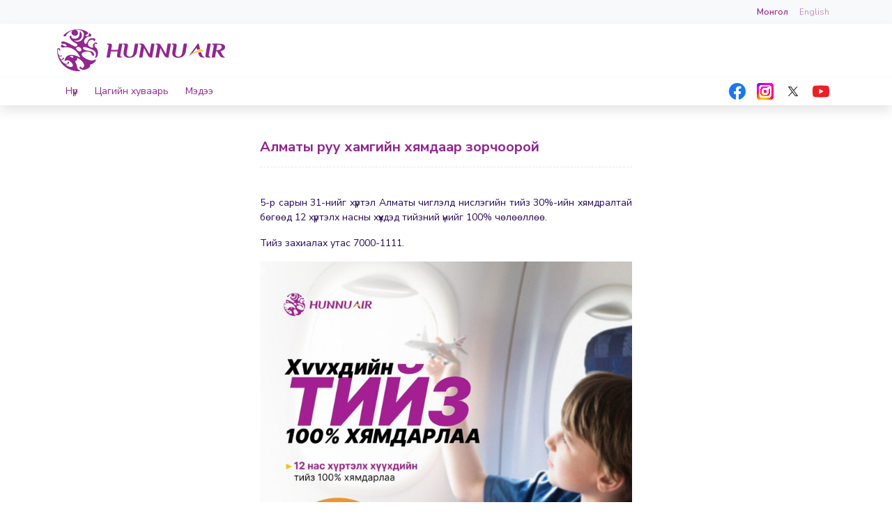

--- FILE ---
content_type: text/html
request_url: https://www.hunnuair.com/media/2023-02-14
body_size: 9384
content:

<!doctype html>
<!--[if IE 7 ]>    <html lang="en-gb" class="isie ie7 oldie no-js"> <![endif]-->
<!--[if IE 8 ]>    <html lang="en-gb" class="isie ie8 oldie no-js"> <![endif]-->
<!--[if IE 9 ]>    <html lang="en-gb" class="isie ie9 no-js"> <![endif]-->
<!--[if (gt IE 9)|!(IE)]><!-->
<html>
<!--<![endif]-->


<head>
    <meta charset="utf-8">
    <meta name="viewport" content="width=device-width, initial-scale=1">
    <meta http-equiv="X-UA-Compatible" content="IE=edge">
    <meta property="og:image" content="https://www.hunnuair.com/images/og.png" />
    <meta property="og:image:width" content="1200" />
    <meta property="og:image:height" content="627" />
    <meta property="og:url" content="https://www.hunnuair.com" />
    <meta property="og:image:secure_url" content="https://www.hunnuair.com/images/og.png" />
    <meta property="og:title" content="Hunnuair.com Official Site‎‎ | Travel Deals and Promotions" />
    <meta property="og:description" content="book flights with Hunnu Air" />
    <meta property="og:type" content="website" />
	<meta name="keywords" content="hunnu air, mongolian airlines, book, flights, Mongolia, Hunnu" />
	<meta name="description" content="book flights with Hunnu Air" />
    <title>HOME | Hunnu Air</title>
    <link rel="icon" type="image/png" href="../images/favicon.png">
    <link rel="stylesheet" type="text/css" href="https://cdn.jsdelivr.net/npm/daterangepicker/daterangepicker.css" />
    <link href="https://cdn.jsdelivr.net/npm/bootstrap@5.2.2/dist/css/bootstrap.min.css" rel="stylesheet" integrity="sha384-Zenh87qX5JnK2Jl0vWa8Ck2rdkQ2Bzep5IDxbcnCeuOxjzrPF/et3URy9Bv1WTRi" crossorigin="anonymous">
    <link rel="stylesheet" href="https://cdn.jsdelivr.net/npm/swiper@8/swiper-bundle.min.css">
    <link rel="preconnect" href="https://fonts.googleapis.com">
    <link rel="preconnect" href="https://fonts.gstatic.com" crossorigin>
    <link href="https://fonts.googleapis.com/css2?family=Nunito+Sans:wght@400;600;700&display=swap" rel="stylesheet">
    <link rel="stylesheet" href="../css/wrap.css">
    <link rel="stylesheet" href="../css/mod.css">
    <script type="text/javascript" src="../js/dropdown.js"></script>

</head>

<body>
    <div class="top-nav bg-light">
        <div class="container">
            <div class="d-flex gap-2">



                <!-- <a href="#" class="d-lg-block d-none p-2 fs-12">Хайлт*</a>  -->
                <!-- <a href="#" class="d-lg-block d-none p-2 fs-12">Тусламж*</a>  -->
                <!-- <a href="#" class="d-lg-block d-none p-2 fs-12">Contact us</a>   -->
                <a href="https://www.hunnuair.com/mn"  class='d-block p-2 fs-12 fw-semibold ms-auto language active' >Монгол</a>
                <a href="https://www.hunnuair.com/en"  class='d-block p-2 fs-12 language'>English</a>

            </div>
        </div>
    </div>

    <header class="">
        <div class="container">
            <div class="d-flex align-items-center py-2">
                <a href="https://www.hunnuair.com/" class="logo">
                    <img src="../images/logo.svg" alt="">
                </a>


            </div>
        </div>
        <div class="border-top border-light">
            <div class="container">
                <div class="d-flex align-items-center">

                    <a href="https://www.hunnuair.com/" class="d-lg-inline-flex d-none btn btn-white  ">
                        Нүүр                    </a>
                    <a href="https://www.hunnuair.com/mn/timetable" class="d-lg-inline-flex d-none btn btn-white  ">
                        Цагийн хуваарь                    </a>
                    <a href="https://www.hunnuair.com/mn/news" class="d-lg-inline-flex d-none btn btn-white  ">
                        Мэдээ                    </a>
                    <a href="https://www.facebook.com/HunnuAirOfficial" class="d-lg-block d-none p-2 ms-auto" target="_blank">
                        <img src="../images/facebook.svg" alt="">
                    </a>
                    <a href="https://www.instagram.com/hunnu_air" class="d-lg-block d-none p-2" target="_blank">
                        <img src="../images/instagram.svg" alt="">
                    </a>
                    <a href="https://twitter.com/HunnuAir_MR" class="d-lg-block d-none p-2" target="_blank">
                        <img src="../images/x_logo.svg" width="24" height="24"alt="">

                    </a>
                    <a href="https://www.youtube.com/@hunnuairmongolia2390" class="d-lg-block d-none p-2" target="_blank">
                        <img src="../images/youtube.svg" alt="">
                    </a>
                </div>
            </div>
        </div>

    </header>

<section id="content">
    <div class="container">
        <div class="row">
            <div class="span8">
                <div class="itemListView clearfix eBlog">
                    <div class="itemList">

                        
                        <section class="news-detail py-5">
                            <div class="container">
                                <div class="row">
                                    <div class="offset-lg-3 col-lg-6">
                                        <div class="news-detail-content">

                                            <h5 class="text-main"> Алматы руу хамгийн хямдаар зорчоорой </h5>
                                            <hr class="my-2">
                                            <div class="news-date d-flex align-items-center justify-content-between">
                                                <!--
                                                        <ul class="list-unstyled d-flex m-0">
                                                            <li>
                                                                <button type="button" class="btn btn-sm">
                                                                    <img src="images/facebook.svg" alt="" class="m-0 me-1 wh-1">
                                                                    <span class="d-block fs-12 fw-semibold">Share</span>
                                                                </button>
                                                            </li>
                                                            <li>
                                                                <button type="button" class="btn btn-sm">
                                                                    <img src="images/twitter.svg" alt="" class="m-0 me-1 wh-1">
                                                                    <span class="d-block fs-12 fw-semibold">Tweet</span>
                                                                </button>
                                                            </li>
                                                        </ul>
                                                    -->
                                            </div>

                                            <p>5-р сарын 31-нийг хүртэл Алматы чиглэлд нислэгийн тийз 30%-ийн хямдралтай бөгөөд 12 хүртэлх насны хүүхдэд тийзний үнийг 100% чөлөөллөө.</p>
<p>Тийз захиалах утас 7000-1111.</p><img src="/images/news/2023/02-14/3.jpeg" alt="" />
                                            <hr class="my-2">
                                            <div class="news-date d-flex align-items-center justify-content-between">
                                                <span class="text-gray d-block fs-12 fw-semibold"> 2023-02-14</span>
                                                <!--
                                                <ul class="list-unstyled d-flex m-0">
                                                    <li>
                                                        <button type="button" class="btn btn-sm">
                                                            <img src="images/facebook.svg" alt="" class="m-0 me-1 wh-1">
                                                            <span class="d-block fs-12 fw-semibold text-gray">Share</span>
                                                        </button>
                                                    </li>
                                                    <li>
                                                        <button type="button" class="btn btn-sm">
                                                            <img src="images/twitter.svg" alt="" class="m-0 me-1 wh-1">
                                                            <span class="d-block fs-12 fw-semibold text-gray">Tweet</span>
                                                        </button>
                                                    </li>
                                                </ul>
                                                -->
                                            </div>

                                        </div>
                                    </div>
                                </div>
                            </div>
                        </section>


--- FILE ---
content_type: text/css
request_url: https://www.hunnuair.com/css/wrap.css
body_size: 17317
content:
body {
  font-family: "Nunito Sans", sans-serif;
  font-size: 0.875rem;
  color: #280659;
}

a {
  text-decoration: none;
  color: #91268E;
}
a:hover {
  color: #280659;
}

hr.dashed {
  border-top: 1px dashed rgba(40, 6, 89, 0.1);
  opacity: 1;
}

.wh-1 {
  width: 1rem;
  height: 1rem;
}

.wh-2 {
  width: 1.25rem;
  height: 1.25rem;
}

.wh-3 {
  width: 1.5rem;
  height: 1.5rem;
}

.fs-12 {
  font-size: 0.75rem !important;
}

.fs-14 {
  font-size: 0.875rem !important;
}

.text-gray {
  color: rgba(0, 0, 0, 0.7) !important;
}

.text-dark {
  color: #280659 !important;
}

.text-main {
  color: #91268E !important;
}

.text-sec {
  color: #FDCB0C !important;
}

.bg-light {
  background-color: var(--bs-light);
}

.bg-lightyellow {
  background-color: lightyellow;
}

.btn-close {
  background: none;
  width: auto;
  height: auto;
}

.btn {
  font-size: 0.875rem;
  border: none;
  border-radius: 0.25rem;
  line-height: 1.5rem;
  display: inline-flex;
  align-items: center;
  justify-content: center;
}
.btn.btn-white:hover, .btn.btn-white.active {
  background-color: #91268E;
  color: white;
}
.btn.btn-main {
  background-color: #91268E;
  color: white;
}
.btn.btn-main:hover, .btn.btn-main:active, .btn.btn-main:focus {
  -webkit-box-shadow: 0 0.5rem 1rem rgba(145, 38, 142, 0.3);
  -moz-box-shadow: 0 0.5rem 1rem rgba(145, 38, 142, 0.3);
  -ms-box-shadow: 0 0.5rem 1rem rgba(145, 38, 142, 0.3);
  -o-box-shadow: 0 0.5rem 1rem rgba(145, 38, 142, 0.3);
  box-shadow: 0 0.5rem 1rem rgba(145, 38, 142, 0.3);
  background-color: #91268E;
  color: white;
}

.form-control {
  border: none;
  font-size: 0.875rem;
}

.img-cover {
  object-fit: cover;
  object-position: center center;
}

.radio-group {
  padding: 0.25rem;
}
.radio-group .form-check {
  position: relative;
  border: none;
  margin: 0;
  padding: 0;
  flex-grow: 1;
}
.radio-group .form-check .form-check-input {
  position: absolute;
  top: 0;
  left: 0;
  width: 100%;
  height: 100%;
  margin: 0;
  opacity: 0;
  border: none;
  cursor: pointer;
  z-index: 0;
}
.radio-group .form-check .form-check-label {
  padding: 0.375rem 0.75rem;
  margin: 0;
  text-align: center;
  width: 100%;
  cursor: pointer;
  position: relative;
  z-index: 1;
  line-height: 1.5rem;
}
.radio-group .form-check .form-check-input:checked ~ .form-check-label, .radio-group .form-check .form-check-label:hover {
  background-color: rgba(145, 38, 142, 0.1);
}

.dropdown-toggle:after {
  display: none;
}

.dropdown .dropdown-menu {
  max-width: 100%;
  color: #91268E;
  border: none;
  -webkit-box-shadow: 0 0.5rem 1rem rgba(0, 0, 0, 0.1);
  -moz-box-shadow: 0 0.5rem 1rem rgba(0, 0, 0, 0.1);
  -ms-box-shadow: 0 0.5rem 1rem rgba(0, 0, 0, 0.1);
  -o-box-shadow: 0 0.5rem 1rem rgba(0, 0, 0, 0.1);
  box-shadow: 0 0.5rem 1rem rgba(0, 0, 0, 0.1);
}

.hborder {
  -webkit-box-shadow: inset 0 0 0 1px rgba(145, 38, 142, 0.1);
  -moz-box-shadow: inset 0 0 0 1px rgba(145, 38, 142, 0.1);
  -ms-box-shadow: inset 0 0 0 1px rgba(145, 38, 142, 0.1);
  -o-box-shadow: inset 0 0 0 1px rgba(145, 38, 142, 0.1);
  box-shadow: inset 0 0 0 1px rgba(145, 38, 142, 0.1);
}

.nav-tabs .nav-link {
  background-color: rgba(40, 6, 89, 0.5);
  color: white;
  padding: 0.5rem 1rem;
}
.nav-tabs .nav-link.active:hover {
  background-color: white;
  color: #91268E;
}
.nav-tabs .nav-link:hover {
  background-color: rgba(40, 6, 89, 0.9);
}

.daterangepicker {
  border: none;
  -webkit-box-shadow: 0 0.5rem 1rem rgba(0, 0, 0, 0.1);
  -moz-box-shadow: 0 0.5rem 1rem rgba(0, 0, 0, 0.1);
  -ms-box-shadow: 0 0.5rem 1rem rgba(0, 0, 0, 0.1);
  -o-box-shadow: 0 0.5rem 1rem rgba(0, 0, 0, 0.1);
  box-shadow: 0 0.5rem 1rem rgba(0, 0, 0, 0.1);
  color: #280659;
}
.daterangepicker:before {
  display: none;
}
.daterangepicker td.active, .daterangepicker td.active:hover {
  background-color: #91268E;
}

.offcanvas {
  max-width: 70%;
}
.offcanvas .offcanvas-body hr {
  border-top: 1px dashed rgba(145, 38, 142, 0.5);
  margin: -0.5rem 0 0.75rem;
}
.offcanvas .offcanvas-body li {
  padding: 0.25rem 0 0.25rem 1rem;
  position: relative;
}
.offcanvas .offcanvas-body li:before {
  content: "";
  width: 1rem;
  height: 1rem;
  position: absolute;
  display: block;
  background-image: url(../images/icons/chevron-right-small-color.svg);
  left: 0;
  top: 50%;
  -webkit-transform: translateY(-50%);
  -moz-transform: translateY(-50%);
  -ms-transform: translateY(-50%);
  -o-transform: translateY(-50%);
  transform: translateY(-50%);
  background-size: contain;
}

.abs-img {
  position: relative;
  width: 100%;
  overflow: hidden;
}
.abs-img:before {
  content: "";
  display: block;
}
.abs-img.abs-169:before {
  padding-bottom: 56.25%;
}
.abs-img img {
  position: absolute;
  top: 0;
  left: 0;
  width: 100%;
  height: 100%;
  object-fit: cover;
  object-position: center center;
}

.swiper-pagination .swiper-pagination-bullet-active {
  background-color: #91268E;
}

.swiper-button {
  background-color: white;
  border-radius: 50%;
  padding: 0;
  width: auto;
  height: auto;
  -webkit-transition: 0.2s ease;
  -moz-transition: 0.2s ease;
  -ms-transition: 0.2s ease;
  -o-transition: 0.2s ease;
  transition: 0.2s ease;
  -webkit-box-shadow: 0 0.5rem 1rem rgba(40, 6, 89, 0.1);
  -moz-box-shadow: 0 0.5rem 1rem rgba(40, 6, 89, 0.1);
  -ms-box-shadow: 0 0.5rem 1rem rgba(40, 6, 89, 0.1);
  -o-box-shadow: 0 0.5rem 1rem rgba(40, 6, 89, 0.1);
  box-shadow: 0 0.5rem 1rem rgba(40, 6, 89, 0.1);
}
.swiper-button img {
  width: 2.5rem;
  height: 2.5rem;
}
.swiper-button:after {
  display: none;
}

.swiper .swiper-button-prev {
  -webkit-transform: translateX(-200%);
  -moz-transform: translateX(-200%);
  -ms-transform: translateX(-200%);
  -o-transform: translateX(-200%);
  transform: translateX(-200%);
}
.swiper .swiper-button-next {
  -webkit-transform: translateX(200%);
  -moz-transform: translateX(200%);
  -ms-transform: translateX(200%);
  -o-transform: translateX(200%);
  transform: translateX(200%);
}
.swiper:hover .swiper-button-prev {
  -webkit-transform: translateX(0);
  -moz-transform: translateX(0);
  -ms-transform: translateX(0);
  -o-transform: translateX(0);
  transform: translateX(0);
}
.swiper:hover .swiper-button-next {
  -webkit-transform: translateX(0);
  -moz-transform: translateX(0);
  -ms-transform: translateX(0);
  -o-transform: translateX(0);
  transform: translateX(0);
}

.pagination .page-link {
  font-size: 0.75rem;
  width: 2rem;
  height: 2rem;
  padding: 0;
  display: flex;
  align-items: center;
  justify-content: center;
  border: none;
  color: #91268E;
  border-radius: 0.25rem;
}
.pagination .page-link.active {
  background-color: #91268E;
  color: white;
}

.accordion-button:after {
  display: none;
}
.accordion-button:focus {
  -webkit-box-shadow: none !important;
  -moz-box-shadow: none !important;
  -ms-box-shadow: none !important;
  -o-box-shadow: none !important;
  box-shadow: none !important;
}
.accordion-button:hover {
  background-color: rgba(145, 38, 142, 0.1);
  color: #91268E;
}
.accordion-button:not(.collapsed) {
  background-color: rgba(145, 38, 142, 0.1);
  color: #91268E;
  outline: none !important;
  -webkit-box-shadow: none !important;
  -moz-box-shadow: none !important;
  -ms-box-shadow: none !important;
  -o-box-shadow: none !important;
  box-shadow: none !important;
}
.accordion-button:not(.collapsed) .plus:after {
  -webkit-transform: rotate(0);
  -moz-transform: rotate(0);
  -ms-transform: rotate(0);
  -o-transform: rotate(0);
  transform: rotate(0);
}
.accordion-button .plus {
  width: 1.5rem;
  height: 1.5rem;
  position: relative;
  flex-shrink: 0;
  margin-left: 1rem;
}
.accordion-button .plus:before, .accordion-button .plus:after {
  content: "";
  position: absolute;
  width: 60%;
  height: 2px;
  left: 20%;
  top: 50%;
  margin-top: -1px;
  background-color: #fdcb0c;
  -webkit-transition: 0.2s ease;
  -moz-transition: 0.2s ease;
  -ms-transition: 0.2s ease;
  -o-transition: 0.2s ease;
  transition: 0.2s ease;
}
.accordion-button .plus:after {
  -webkit-transform: rotate(90deg);
  -moz-transform: rotate(90deg);
  -ms-transform: rotate(90deg);
  -o-transform: rotate(90deg);
  transform: rotate(90deg);
}

header {
  background-color: white;
  position: sticky;
  top: 0;
  z-index: 10;
  -webkit-box-shadow: 0 0.5rem 1rem rgba(0, 0, 0, 0.1);
  -moz-box-shadow: 0 0.5rem 1rem rgba(0, 0, 0, 0.1);
  -ms-box-shadow: 0 0.5rem 1rem rgba(0, 0, 0, 0.1);
  -o-box-shadow: 0 0.5rem 1rem rgba(0, 0, 0, 0.1);
  box-shadow: 0 0.5rem 1rem rgba(0, 0, 0, 0.1);
}
header .btn {
  color: #91268E;
}

.top-nav .language {
  opacity: 0.5;
}
.top-nav .language.active, .top-nav .language:hover {
  opacity: 1;
  color: #91268E;
}

.mainSlide .swiper-slide img {
  width: 100%;
  height: 100%;
}

.slideSearch {
  position: relative;
}
.slideSearch .swiper {
  z-index: 1;
}

.searchFlight {
  position: absolute;
  left: 50%;
  -webkit-transform: translateX(-50%);
  -moz-transform: translateX(-50%);
  -ms-transform: translateX(-50%);
  -o-transform: translateX(-50%);
  transform: translateX(-50%);
  bottom: 1rem;
  z-index: 2;
  max-width: 1100px;
  width: 100%;
}

.featured-destinations .single {
  position: relative;
  overflow: hidden;
  -webkit-transition: 0.2s ease;
  -moz-transition: 0.2s ease;
  -ms-transition: 0.2s ease;
  -o-transition: 0.2s ease;
  transition: 0.2s ease;
}
.featured-destinations .single:hover {
  -webkit-box-shadow: 0 0.5rem 1rem rgba(40, 6, 89, 0.3);
  -moz-box-shadow: 0 0.5rem 1rem rgba(40, 6, 89, 0.3);
  -ms-box-shadow: 0 0.5rem 1rem rgba(40, 6, 89, 0.3);
  -o-box-shadow: 0 0.5rem 1rem rgba(40, 6, 89, 0.3);
  box-shadow: 0 0.5rem 1rem rgba(40, 6, 89, 0.3);
}
.featured-destinations .single:hover img {
  -webkit-transform: scale(1.02);
  -moz-transform: scale(1.02);
  -ms-transform: scale(1.02);
  -o-transform: scale(1.02);
  transform: scale(1.02);
  width: 100% !important;
}
.featured-destinations .single img {
  -webkit-transition: 0.2s ease;
  -moz-transition: 0.2s ease;
  -ms-transition: 0.2s ease;
  -o-transition: 0.2s ease;
  transition: 0.2s ease;
}
.featured-destinations .single .content {
  position: absolute;
  top: 0;
  left: 0;
  width: 100%;
  height: 100%;
  background: -webkit-linear-gradient(0deg, rgba(40, 6, 89, 0.9), transparent, rgba(40, 6, 89, 0.9));
  background: -moz-linear-gradient(0deg, rgba(40, 6, 89, 0.9), transparent, rgba(40, 6, 89, 0.9));
  background: -ms-linear-gradient(0deg, rgba(40, 6, 89, 0.9), transparent, rgba(40, 6, 89, 0.9));
  background: -o-linear-gradient(0deg, rgba(40, 6, 89, 0.9), transparent, rgba(40, 6, 89, 0.9));
  background: linear-gradient(0deg, rgba(40, 6, 89, 0.9), transparent, rgba(40, 6, 89, 0.9));
}

.app-download {
  position: relative;
}
.app-download .bg-img {
  position: absolute;
  width: 100%;
  height: 100%;
  object-fit: contain;
  object-position: center bottom;
  left: 0;
  top: 0;
}

.discount .single {
  -webkit-transition: 0.2s ease;
  -moz-transition: 0.2s ease;
  -ms-transition: 0.2s ease;
  -o-transition: 0.2s ease;
  transition: 0.2s ease;
}
.discount .single .text {
  position: relative;
}
.discount .single .text strong {
  position: absolute;
  left: 50%;
  bottom: 100%;
  display: flex;
  padding: 0.75rem 2rem 0.5rem;
  -webkit-transform: translate(-50%, 10%);
  -moz-transform: translate(-50%, 10%);
  -ms-transform: translate(-50%, 10%);
  -o-transform: translate(-50%, 10%);
  transform: translate(-50%, 10%);
  background-color: white;
  border-radius: 2rem;
  -webkit-box-shadow: inset 0 0 0 2px #FDCB0C;
  -moz-box-shadow: inset 0 0 0 2px #FDCB0C;
  -ms-box-shadow: inset 0 0 0 2px #FDCB0C;
  -o-box-shadow: inset 0 0 0 2px #FDCB0C;
  box-shadow: inset 0 0 0 2px #FDCB0C;
  -webkit-transition: 0.2s ease;
  -moz-transition: 0.2s ease;
  -ms-transition: 0.2s ease;
  -o-transition: 0.2s ease;
  transition: 0.2s ease;
}
.discount .single:hover {
  -webkit-box-shadow: 0 0.5rem 1rem rgba(0, 0, 0, 0.1);
  -moz-box-shadow: 0 0.5rem 1rem rgba(0, 0, 0, 0.1);
  -ms-box-shadow: 0 0.5rem 1rem rgba(0, 0, 0, 0.1);
  -o-box-shadow: 0 0.5rem 1rem rgba(0, 0, 0, 0.1);
  box-shadow: 0 0.5rem 1rem rgba(0, 0, 0, 0.1);
}
.discount .single:hover .text strong {
  -webkit-transform: translate(-50%, -50%);
  -moz-transform: translate(-50%, -50%);
  -ms-transform: translate(-50%, -50%);
  -o-transform: translate(-50%, -50%);
  transform: translate(-50%, -50%);
}

footer {
  background-color: #280659;
}
footer li {
  position: relative;
  padding-left: 1rem;
}
footer li:before {
  content: "";
  width: 1rem;
  height: 1rem;
  position: absolute;
  display: block;
  background-image: url(../images/icons/chevron-right-small-white.svg);
  left: 0;
  top: 50%;
  -webkit-transform: translateY(-50%);
  -moz-transform: translateY(-50%);
  -ms-transform: translateY(-50%);
  -o-transform: translateY(-50%);
  transform: translateY(-50%);
  background-size: contain;
}
footer a {
  color: rgba(255, 255, 255, 0.7);
  display: block;
  padding: 0.25rem 0;
}
footer a:hover {
  color: white;
}

.news .single .abs-img {
  width: 50%;
}
.news .single p {
  max-height: 4rem;
  overflow: hidden;
}
.news .single:hover {
  color: #280659;
}

.news-detail-content .news-date {
  padding: 0.5rem 0;
}
.news-detail-content .news-date .btn {
  background-color: rgba(40, 6, 89, 0.05);
  margin-left: 0.25rem;
  padding: 0.125rem 0.5rem;
}
.news-detail-content .news-date .btn:hover {
  background-color: rgba(40, 6, 89, 0.1);
}
.news-detail-content hr {
  border-top: 1px dashed rgba(40, 6, 89, 0.1);
  opacity: 1;
}
.news-detail-content h5 {
  font-weight: 700;
  margin-bottom: 1rem;
}
.news-detail-content p {
  color: #280659;
  margin: 1rem 0;
  text-align: justify;
}
.news-detail-content img {
  max-width: 100%;
  display: block;
  margin: 1rem auto;
}

.career .single {
  -webkit-box-shadow: 0 0 0 1px rgba(40, 6, 89, 0.1);
  -moz-box-shadow: 0 0 0 1px rgba(40, 6, 89, 0.1);
  -ms-box-shadow: 0 0 0 1px rgba(40, 6, 89, 0.1);
  -o-box-shadow: 0 0 0 1px rgba(40, 6, 89, 0.1);
  box-shadow: 0 0 0 1px rgba(40, 6, 89, 0.1);
  border-radius: 0.5rem;
  padding: 1.5rem;
}
.career .careerContact {
  background-color: lightyellow;
  padding: 1.5rem 1.5rem 1rem;
  border-radius: 0.5rem;
}

.contact .single {
  -webkit-box-shadow: 0 0 0 1px rgba(40, 6, 89, 0.1);
  -moz-box-shadow: 0 0 0 1px rgba(40, 6, 89, 0.1);
  -ms-box-shadow: 0 0 0 1px rgba(40, 6, 89, 0.1);
  -o-box-shadow: 0 0 0 1px rgba(40, 6, 89, 0.1);
  box-shadow: 0 0 0 1px rgba(40, 6, 89, 0.1);
  border-radius: 0.5rem;
}

@media (max-width: 991.98px) {
  .news .single .abs-img {
    width: 100%;
  }
  .mobile-width {
    width: 100%;
    margin-top: 2rem;
  }
  .mobile-width .flex-column {
    flex-direction: row !important;
    width: 100%;
    align-items: center !important;
    justify-content: center !important;
    flex-wrap: wrap;
  }
  .mobile-width .flex-column strong {
    width: 100%;
    text-align: center !important;
  }
  .mainSlide {
    height: 25rem;
    background-color: #91268E;
    margin-bottom: 2rem;
  }
  .mainSlide .swiper-slide {
    position: relative;
  }
  .mainSlide .swiper-slide img {
    height: 40%;
  }
  .mainSlide .swiper-slide:before {
    content: "";
    background: -webkit-linear-gradient(0deg, #91268E 0%, #91268E 60%, transparent);
    background: -moz-linear-gradient(0deg, #91268E 0%, #91268E 60%, transparent);
    background: -ms-linear-gradient(0deg, #91268E 0%, #91268E 60%, transparent);
    background: -o-linear-gradient(0deg, #91268E 0%, #91268E 60%, transparent);
    background: linear-gradient(0deg, #91268E 0%, #91268E 60%, transparent);
    position: absolute;
    left: 0;
    top: 0;
    width: 100%;
    height: 100%;
  }
  header .logo img {
    height: 3rem;
  }
  .searchFlight {
    padding: 0 0.75rem;
    bottom: -4rem;
  }
  .searchFlight .tab-content {
    -webkit-box-shadow: 0 0.5rem 1rem rgba(0, 0, 0, 0.1);
    -moz-box-shadow: 0 0.5rem 1rem rgba(0, 0, 0, 0.1);
    -ms-box-shadow: 0 0.5rem 1rem rgba(0, 0, 0, 0.1);
    -o-box-shadow: 0 0.5rem 1rem rgba(0, 0, 0, 0.1);
    box-shadow: 0 0.5rem 1rem rgba(0, 0, 0, 0.1);
  }
  .featured-destinations .single .content .name strong, .featured-destinations .single .content .price strong {
    font-size: 1.125rem !important;
  }
  .featured-destinations .single.big .content .name strong, .featured-destinations .single.big .content .price strong {
    font-size: 2rem !important;
  }
  .app-download {
    margin: 0 -0.75rem;
    padding: 1rem;
  }
  .app-download .qr-img {
    width: 40%;
  }
  .app-download .bg-img {
    object-fit: cover;
  }
  .app-download .hand-img {
    width: 80%;
    margin: 1rem 0 -1rem;
  }
}/*# sourceMappingURL=wrap.css.map */

--- FILE ---
content_type: text/css
request_url: https://www.hunnuair.com/css/mod.css
body_size: 2045
content:

.featured-destinations .single {
  position: relative;
  overflow: hidden;
  -webkit-transition: 0.2s ease;
  -moz-transition: 0.2s ease;
  -ms-transition: 0.2s ease;
  -o-transition: 0.2s ease;
  transition: 0.2s ease;
}
.featured-destinations .single:hover {
  -webkit-box-shadow: 0 0.4rem 1rem rgba(61, 14, 61, 0.3);
  -moz-box-shadow: 0 0.4rem 1rem rgba(61, 14, 61, 0.3);
  -ms-box-shadow: 0 0.4rem 1rem rgba(61, 14, 61, 0.3);
  -o-box-shadow: 0 0.4rem 1rem rgba(61, 14, 61, 0.3);
  box-shadow: 0 0.4rem 1rem rgba(61, 14, 61, 0.3);
}
.featured-destinations .single:hover img {
  -webkit-transform: scale(1.04);
  -moz-transform: scale(1.04);
  -ms-transform: scale(1.04);
  -o-transform: scale(1.04);
  transform: scale(1.04);
  width: 100% !important;
}
.featured-destinations .single img {
  -webkit-transition: 0.3s ease;
  -moz-transition: 0.3s ease;
  -ms-transition: 0.3s ease;
  -o-transition: 0.3s ease;
  transition: 0.3s ease;
}
.featured-destinations .single .content {
  position: absolute;
  top: 0;
  left: 0;
  width: 100%;
  height: 100%;
  /*
  background: -webkit-linear-gradient(0deg, rgba(61, 14, 61, 0.4), transparent, rgba(61, 14, 61, 0.4));
  background: -moz-linear-gradient(0deg, rgba(61, 14, 61), transparent, rgba(61, 14, 61, 0.4));
  background: -ms-linear-gradient(0deg, rgba(61, 14, 61, 0.4), transparent, rgba(61, 14, 61, 0.4));
  background: -o-linear-gradient(0deg, rgba(61, 14, 61, 0.4), transparent, rgba(61, 14, 61, 0.4));
  background: linear-gradient(0deg, rgba(61, 14, 61, 0.4), transparent, rgba(61, 14, 61, 0.4));
  */
  background: none;
  text-shadow: 2px 2px 5px black;
}

.featured-destinations .single .contentClean {
  position: absolute;
  top: 0;
  left: 0;
  width: 100%;
  height: 100%;
}

.text-darkPurple {
	color: #660066!important;
}

.text-lightPurple {
	color: #cc33cc!important;
}

.no-border {
    border: 0;
    box-shadow: none; 
}
.no-border:focus{
   outline: 0 !important;
   background: #f9eef9;    
}


--- FILE ---
content_type: application/javascript
request_url: https://www.hunnuair.com/js/dropdown.js
body_size: 3690
content:
//Language Mongolian
function dlmn(listindex) {
    document.rt.destination.options.length = 0
    var opt;
    if (listindex == "UBN") {
        opt = new Option("-", "");
        opt.className = "btn d-block text-start fw-semibold w-100";
        document.rt.destination.options[0] = opt;
        opt = new Option("PKX - Бээжин", "PKX");
        opt.className = "btn d-block text-start fw-semibold w-100";
        document.rt.destination.options[1] = opt;
        opt = new Option("ALA - Алматы", "ALA");
        opt.className = "btn d-block text-start fw-semibold w-100";
        document.rt.destination.options[2] = opt;
        opt = new Option("ERL - Эрээн", "ERL");
        opt.className = "btn d-block text-start fw-semibold w-100";
        document.rt.destination.options[3] = opt;
        opt = new Option("DSN - Ордос", "DSN");
        opt.className = "btn d-block text-start fw-semibold w-100";
        document.rt.destination.options[4] = opt;
        opt = new Option("NZH - Манжуур", "NZH");
        opt.className = "btn d-block text-start fw-semibold w-100";
        document.rt.destination.options[5] = opt;
        opt = new Option("MXV - Мөрөн", "MXV");
        opt.className = "btn d-block text-start fw-semibold w-100";
        document.rt.destination.options[6] = opt;
        opt = new Option("ULG - Өлгий", "ULG");
        opt.className = "btn d-block text-start fw-semibold w-100";
        document.rt.destination.options[7] = opt;

    } else {
        opt = new Option("-", "");
        opt.className = "btn d-block text-start fw-semibold w-100";
        document.rt.destination.options[0] = opt;    
        opt = new Option("UBN - Ulaanbaatar", "UBN");
        opt.className = "btn d-block text-start fw-semibold w-100";
        document.rt.destination.options[1] = opt
    }
    return true;
}

//Language English
function dlen(listindex) {
    document.rt.destination.options.length = 0
    var opt;
    if (listindex == "UBN") {
        opt = new Option("-", "");
        opt.className = "btn d-block text-start fw-semibold w-100";
        document.rt.destination.options[0] = opt;
        opt = new Option("PKX - Beijing", "PKX");
        opt.className = "btn d-block text-start fw-semibold w-100";
        document.rt.destination.options[1] = opt;
        opt = new Option("ALA - Almaty", "ALA");
        opt.className = "btn d-block text-start fw-semibold w-100";
        document.rt.destination.options[2] = opt;
        opt = new Option("ERL - Erlian", "ERL");
        opt.className = "btn d-block text-start fw-semibold w-100";
        document.rt.destination.options[3] = opt;
        opt = new Option("DSN - Ordos", "DSN");
        opt.className = "btn d-block text-start fw-semibold w-100";
        document.rt.destination.options[4] = opt;
        opt = new Option("NZH - Manzhouli", "NZH");
        opt.className = "btn d-block text-start fw-semibold w-100";
        document.rt.destination.options[5] = opt;
        opt = new Option("MXV - Murun", "MXV");
        opt.className = "btn d-block text-start fw-semibold w-100";
        document.rt.destination.options[6] = opt;
        opt = new Option("ULG - Ulgii", "ULG");
        opt.className = "btn d-block text-start fw-semibold w-100";
        document.rt.destination.options[7] = opt;

    } else {
        opt = new Option("-", "");
        opt.className = "btn d-block text-start fw-semibold w-100";
        document.rt.destination.options[0] = opt;    
        opt = new Option("UBN - Ulaanbaatar", "UBN");
        opt.className = "btn d-block text-start fw-semibold w-100";
        document.rt.destination.options[1] = opt
    }
    return true;
}


--- FILE ---
content_type: image/svg+xml
request_url: https://www.hunnuair.com/images/logo.svg
body_size: 18339
content:
<svg width="241" height="60" viewBox="0 0 241 60" fill="none" xmlns="http://www.w3.org/2000/svg">
<g clip-path="url(#clip0_108_1352)">
<path d="M10.5171 45.4895C10.6416 44.8613 10.7208 44.3002 10.8662 43.7566C11.5349 41.255 12.8896 39.2463 15.1487 37.9209C16.5816 37.0803 18.1499 36.7198 19.8013 36.6657C22.3228 36.583 24.7307 37.1368 27.105 37.9179C28.876 38.5005 30.5354 39.3394 32.227 40.1053C32.4647 40.2129 32.709 40.3052 32.9979 40.4243C32.978 40.3112 32.9777 40.2465 32.955 40.1908C31.6887 37.0856 29.9168 34.3136 27.5542 31.9286C24.9631 29.3132 21.9214 27.4541 18.3773 26.4553C16.2813 25.8646 14.1394 25.5954 11.9621 25.7633C10.8421 25.8497 9.72761 26.0121 8.61107 26.1429C7.99079 26.2155 7.38476 26.1834 6.79089 25.9628C5.54483 25.4995 5.07864 24.5768 5.53977 23.3329C5.68858 22.9316 5.95934 22.56 6.23606 22.2267C6.51876 21.8863 6.83268 21.8517 7.20908 22.0858C7.65689 22.3643 8.07347 22.693 8.50589 22.9966C9.4936 23.6899 10.5677 24.2015 11.7474 24.4561C12.1024 24.5328 12.4884 24.5392 12.8501 24.4948C13.387 24.4289 13.6325 24.0338 13.5299 23.4955C13.4183 22.9109 13.083 22.4509 12.6618 22.0593C11.5106 20.9888 10.1605 20.6177 8.62071 20.9441C8.37247 20.9967 8.12031 21.0365 7.8677 21.0607C6.98196 21.1452 6.47398 20.8223 6.18347 19.9824C6.01331 19.4902 5.98437 18.9832 6.10769 18.4741C6.25995 17.8464 6.68043 17.4868 7.33286 17.4316C8.6198 17.3221 9.8677 17.5483 11.0984 17.8948C13.7147 18.631 16.1118 19.8712 18.4983 21.1376C20.442 22.1691 22.391 23.1912 24.3492 24.1948C25.1277 24.5938 25.9632 24.7546 26.8503 24.6742C28.3138 24.5417 29.3229 23.2007 28.9539 21.8404C28.7763 21.1856 28.3007 20.8145 27.7315 20.5323C26.7591 20.0499 25.7618 19.6125 24.8156 19.0832C22.321 17.6868 20.2431 15.8274 18.7541 13.3562C18.3116 12.6219 17.9538 11.8437 17.9699 10.9551C17.988 9.95487 18.8023 9.14658 19.7473 9.17491C20.2128 9.18896 20.515 9.47298 20.5396 9.94036C20.5504 10.1451 20.549 10.3552 20.5169 10.5572C20.3605 11.5367 20.8703 12.1635 21.6167 12.6578C22.3839 13.1659 23.249 13.4092 24.1513 13.5117C25.7491 13.693 27.2919 13.5004 28.7492 12.7753C30.1921 12.0575 31.1199 10.8862 31.7096 9.41494C32.3391 7.84418 32.4443 6.19581 32.4238 4.52854C32.4192 4.14593 32.4142 3.7617 32.4431 3.38094C32.473 2.98865 32.7359 2.82096 33.074 3.01975C33.3688 3.19297 33.6517 3.4353 33.8538 3.7108C35.0278 5.31172 35.5608 7.11835 35.4209 9.10074C35.2726 11.2038 34.4052 12.9775 32.814 14.358C32.3338 14.7745 31.7682 15.1055 31.2062 15.4098C30.7086 15.6791 30.1763 15.9112 29.632 16.0598C29.054 16.2176 28.4468 16.2916 27.8472 16.3404C27.1865 16.3941 26.5192 16.4063 25.8566 16.3821C25.3773 16.3646 24.9013 16.2582 24.3896 16.2524C24.5359 16.3812 24.6652 16.5396 24.831 16.6343C26.4218 17.5419 28.1113 18.0853 29.9616 17.8321C33.1169 17.4005 35.5698 15.8831 37.0503 12.9906C38.0738 10.9912 38.4897 8.86118 38.2562 6.60836C38.047 4.59257 37.0625 3.13009 35.2326 2.27503C34.4502 1.90947 33.6352 1.61162 32.8255 1.30825C31.7059 0.889018 30.5228 0.750578 29.3482 0.621352C28.5396 0.532207 27.7158 0.513779 26.9029 0.658208C26.8684 0.664428 26.8363 0.683086 26.7573 0.713953C26.8763 0.814615 26.9555 0.921267 27.0607 0.965033C28.6751 1.63627 29.5762 2.86035 29.8352 4.57276C29.9542 5.35941 29.9039 6.14513 29.6433 6.89906C29.1693 8.27056 28.1655 9.03831 26.7591 9.20278C24.6227 9.45248 22.7911 8.78977 21.3996 7.11167C20.1579 5.61394 20.5444 3.64975 21.4894 2.49386C21.7103 2.22366 21.9324 1.95438 22.154 1.68464C22.1382 1.65838 22.1221 1.63236 22.1063 1.6061C21.8252 1.69455 21.5338 1.75905 21.2646 1.87537C18.7941 2.94304 16.4974 4.27999 14.5915 6.2223C14.2558 6.56436 13.8865 6.87303 13.543 7.20796C13.4674 7.28167 13.4128 7.39615 13.3905 7.50096C13.3563 7.6629 13.3634 7.8329 13.3448 7.99852C13.1427 9.78396 11.1645 10.7493 9.65022 9.80261C9.10527 9.46193 8.93487 8.92038 9.30644 8.39587C9.64241 7.92158 10.0445 7.47701 10.4841 7.09716C12.4728 5.37853 14.6538 3.94898 17.0338 2.82994C18.6841 2.05412 20.3821 1.41099 22.1533 0.972635C22.8434 0.801946 23.5354 0.634252 24.2337 0.503413C26.6638 0.0482432 29.1114 -0.104939 31.5819 0.0724299C33.511 0.21087 35.4079 0.522532 37.265 1.05464C38.8631 1.51257 40.4477 2.01957 41.8938 2.86864C42.6319 3.30193 43.313 3.8163 43.8651 4.47855C44.2405 4.92911 44.5372 5.44556 44.2906 6.0394C44.1551 6.36603 43.9073 6.70303 43.6177 6.8963C42.9699 7.32912 42.2621 7.67142 41.5831 8.05818C41.3033 8.21758 41.0195 8.37675 40.7648 8.57163C40.503 8.7718 40.4975 8.91807 40.7451 9.11756C41.6731 9.86504 42.7228 10.1357 43.8772 9.79685C44.4745 9.62156 44.8344 9.13045 45.0257 8.57301C45.2889 7.80664 45.4694 7.0117 45.6845 6.22875C45.708 6.14375 45.7238 6.0569 45.7491 5.9726C45.8671 5.57939 46.0793 5.4527 46.4803 5.5681C47.3635 5.82218 47.9877 6.4121 48.4761 7.16442C48.7829 7.63687 48.9384 8.1517 48.904 8.72458C48.8408 9.77474 48.0924 10.5199 47.067 10.3578C45.1313 10.0516 43.5394 10.8118 42.0244 11.8421C40.8941 12.6108 39.9615 13.5831 39.2994 14.798C38.9495 15.44 38.7791 16.1197 38.7743 16.8536C38.7671 17.9376 38.9061 18.9866 39.4115 19.9612C39.4919 20.1165 39.5913 20.2662 39.7055 20.3985C40.21 20.984 40.8211 21.0593 41.4485 20.6085C42.2114 20.0605 42.6824 19.2826 43.0962 18.4624C43.5373 17.588 43.9408 16.6917 44.4321 15.8463C45.4195 14.1465 46.9713 13.242 48.8622 12.9123C50.3204 12.6583 51.7858 12.6631 53.2257 13.0671C53.5235 13.1507 53.8161 13.2786 54.0869 13.4299C54.7554 13.8038 55.0156 14.4296 54.83 15.1769C54.6578 15.8702 54.2839 16.4263 53.6363 16.7504C52.9143 17.1118 52.176 16.6868 52.0938 15.8848C52.0239 15.2041 52.0237 15.2052 51.3564 15.0857C50.2782 14.8926 49.2131 14.9325 48.1679 15.2753C46.2017 15.9202 45.0516 17.3339 44.4828 19.2697C44.2199 20.1644 44.1558 21.0835 44.3317 22.007C44.5664 23.2396 45.284 24.1444 46.3071 24.8113C47.5771 25.6387 48.9428 26.2387 50.4773 26.335C50.9467 26.3645 51.422 26.2952 51.9792 26.2668C51.854 25.9978 51.7819 25.8213 51.6926 25.6539C51.0985 24.5427 51.1008 23.3921 51.5075 22.2353C51.9656 20.9322 52.779 19.8951 53.9785 19.1993C54.9676 18.6255 56.3992 18.7892 57.0959 19.5171C57.4769 19.9152 57.5692 20.3697 57.3453 20.7444C57.0826 21.1844 56.5115 21.4164 56.0216 21.2807C55.7575 21.2074 55.5844 21.0338 55.4776 20.7847C55.3825 20.5629 55.2829 20.3429 55.1729 20.0939C54.7776 20.3075 54.5487 20.623 54.3491 20.9587C53.7844 21.9084 53.5095 22.918 53.7569 24.0271C53.9465 24.8785 54.5195 25.4601 55.1233 26.0333C55.7114 26.5914 56.3291 27.1371 56.8181 27.7772C57.7481 28.9946 58.1897 30.4329 58.3955 31.9383C58.6734 33.9695 58.5409 35.9719 57.8783 37.9227C57.5323 38.9416 57.044 39.88 56.1473 40.5225C55.8533 40.733 55.4974 40.8853 55.1469 40.9815C54.6086 41.1292 54.3969 40.9134 54.528 40.3651C54.6624 39.8038 54.841 39.2521 55.0162 38.7013C55.3834 37.5482 55.7089 36.3898 55.6526 35.1599C55.5984 33.9729 55.1786 32.9331 54.455 31.9968C53.546 30.8208 52.3225 30.0775 51.0211 29.4463C48.3863 28.1684 45.6733 27.0839 42.8718 26.2309C41.637 25.855 40.3935 25.4984 39.0921 25.4438C38.7823 25.4309 38.4606 25.439 38.1606 25.5083C37.3312 25.7002 36.9203 26.4368 37.1392 27.2642C37.3415 28.0295 37.8559 28.5602 38.4606 29.0117C39.3661 29.6877 40.4148 30.0482 41.5059 30.2514C42.735 30.4802 43.9792 30.6255 45.2147 30.8195C46.0975 30.9581 46.9745 31.135 47.8586 31.2624C48.8785 31.4094 49.8028 31.7943 50.6688 32.3312C51.5454 32.8749 52.1011 33.6905 52.4646 34.6324C52.6888 35.2127 52.8537 35.8187 53.0022 36.4239C53.053 36.63 52.9972 36.874 52.9485 37.0914C52.7561 37.9524 51.806 38.3641 51.0948 37.8412C50.731 37.5738 50.4366 37.1723 50.2012 36.7772C49.7502 36.021 49.3858 35.2134 48.9455 34.45C48.1721 33.1084 47.0137 32.3292 45.4694 32.1239C43.0893 31.8077 40.7462 31.9468 38.4484 32.6643C37.7457 32.8838 37.0788 33.1881 36.4794 33.6265C35.1125 34.626 34.8246 36.0417 35.6892 37.5019C36.2895 38.5154 37.1183 39.3207 38.0398 40.0261C40.8617 42.1863 44.012 43.6674 47.4618 44.4944C49.0241 44.8689 50.6059 44.9479 52.1553 44.4442C52.7903 44.2378 53.3791 43.8881 53.9886 43.6025C54.2795 43.4661 54.5588 43.294 54.8621 43.1968C55.3559 43.0386 55.699 43.2885 55.6152 43.7955C55.5336 44.2887 55.3853 44.7964 55.1483 45.2333C54.1512 47.0692 52.6396 48.3956 50.8521 49.4252C49.7167 50.0792 48.5092 50.5461 47.1791 50.7744C47.205 50.8863 47.2149 50.9817 47.2491 51.0674C47.7194 52.2509 47.3938 53.2778 46.6277 54.2114C45.8554 55.1529 44.8652 55.8186 43.807 56.3859C42.3234 57.1811 40.7749 57.8109 39.0912 58.0087C37.2811 58.2213 35.51 58.0854 33.886 57.1525C33.2 56.7584 32.5922 56.2597 32.2716 55.4988C32.0621 55.0018 32.0068 54.4819 32.3979 54.0608C32.8156 53.6111 33.3764 53.44 33.9788 53.5768C34.1565 53.6171 34.3193 53.8161 34.4422 53.9781C34.538 54.1043 34.5685 54.2838 34.6149 54.4432C34.8824 55.3629 35.4607 55.5979 36.3848 55.4399C37.206 55.2996 37.7163 54.7463 38.1154 54.0603C38.9871 52.5619 38.9263 51.0301 38.2676 49.4844C37.5975 47.9123 36.5193 46.6336 35.3167 45.4547C33.9388 44.1042 32.3997 42.9593 30.7463 41.9723C30.3552 41.7389 29.9255 41.5618 29.4974 41.4022C29.1511 41.2729 29.0308 41.3255 28.9178 41.6843C28.7835 42.1112 28.6905 42.5564 28.6321 43.0008C28.5106 43.9272 28.0415 44.5778 27.2044 44.9788C26.8436 45.1516 26.4923 45.3451 26.143 45.5402C25.9313 45.6586 25.768 46.0287 25.8504 46.2637C26.0015 46.6944 26.1175 47.16 26.3676 47.5297C27.2692 48.8618 27.7664 50.345 28.1407 51.8888C28.4408 53.126 28.7327 54.3681 29.1096 55.5825C29.4533 56.6904 30.0518 57.6738 31.0976 58.258C31.5934 58.5348 32.168 58.6694 32.7074 58.867C32.7531 58.8838 32.8048 58.8848 32.8494 58.9032C33.0636 58.9919 33.2829 59.1038 33.2662 59.3708C33.2496 59.6327 33.0733 59.8013 32.8078 59.8301C32.2734 59.8879 31.7383 59.9575 31.2021 59.9764C28.8875 60.0579 26.5846 59.9298 24.306 59.4982C21.4361 58.9548 18.6937 58.0281 16.0943 56.687C13.0559 55.1192 10.3594 53.0926 8.00871 50.6055C6.86874 49.3994 5.82775 48.1129 4.92501 46.717C2.77391 43.391 1.30417 39.7817 0.540365 35.8959C0.291428 34.6297 0.154099 33.3365 0.0493799 32.0486C-0.0273221 31.1062 0.00115405 30.1512 0.0390458 29.204C0.0992132 27.7033 1.63762 26.6925 3.05063 27.1921C4.05143 27.546 4.68158 28.8848 4.31668 29.8815C4.13434 30.3797 3.83809 30.5472 3.38293 30.4101C3.08164 30.3194 2.95464 30.1035 2.92892 29.6391C2.88965 28.9285 2.22735 28.4261 1.55425 28.6143C1.03365 28.7599 0.831097 29.1863 0.727986 29.6652C0.555062 30.467 0.643935 31.267 0.792517 32.0615C1.02905 33.3257 1.3145 34.5774 1.84705 35.7558C2.23539 36.615 2.72063 37.4035 3.54047 37.925C3.94488 38.1821 4.38672 38.3318 4.86737 38.3438C5.28578 38.3542 5.52025 38.1932 5.68606 37.8048C5.70902 37.7509 5.729 37.6954 5.75013 37.6406C5.93017 37.1723 6.15201 37.07 6.58168 37.2575C6.96381 37.4243 7.07772 37.7573 6.88941 38.1575C6.51577 38.951 5.53931 39.3246 4.60282 39.0374C4.27649 38.9374 3.95131 38.8206 3.61694 38.764C3.23619 38.6992 3.13583 38.8068 3.1418 39.1862C3.1526 39.8577 3.42611 40.4504 3.76392 41.0009C4.13709 41.609 4.54724 42.1992 4.98977 42.7585C5.50234 43.4062 6.09804 43.5198 6.84256 43.1579C7.11262 43.0266 7.36386 42.8483 7.6043 42.6661C7.95612 42.3993 8.12192 42.0536 8.05119 41.589C7.9862 41.161 8.26269 40.8505 8.69397 40.8122C9.09792 40.7765 9.42976 40.9237 9.65344 41.2619C9.88079 41.6058 9.85828 41.9882 9.66515 42.3252C9.1574 43.2118 8.41908 43.8224 7.38453 43.9475C6.88642 44.0076 6.37247 43.9385 5.86587 43.9236C5.7538 43.9203 5.6422 43.8982 5.43919 43.8738C5.74026 44.2845 5.97794 44.6268 6.23377 44.9548C7.27131 46.2835 8.43194 47.4905 9.79903 48.4822C10.5187 49.0044 11.3014 49.4013 12.2025 49.5052C13.1941 49.6196 14.0836 49.3603 14.8671 48.748C15.1895 48.4962 15.2504 48.2426 15.0942 47.8936C14.956 47.585 14.7727 47.2793 15.0945 46.9817C15.4736 46.6309 15.9044 46.4212 16.431 46.6106C17.0533 46.8345 17.2947 47.5748 16.973 48.2714C16.6898 48.8848 16.1945 49.2948 15.6293 49.6291C14.5968 50.2395 13.4828 50.5645 12.2815 50.577C12.2037 50.5779 12.1256 50.5853 12.048 50.594C12.0326 50.5956 12.0193 50.6166 11.9726 50.6558C12.0436 50.7216 12.1079 50.7868 12.1775 50.8453C13.8298 52.2334 15.6798 53.24 17.7882 53.7314C18.8453 53.9778 19.9122 54.0838 20.9803 53.7779C22.2358 53.4181 22.8025 52.4856 22.5541 51.1952C22.352 50.1471 21.8288 49.2529 21.1946 48.4218C20.155 47.0595 18.9401 45.8963 17.3891 45.1188C15.5381 44.191 13.6766 44.1403 11.7908 44.9984C11.5062 45.1278 11.2166 45.2462 10.9268 45.3637C10.8219 45.4072 10.711 45.4314 10.5171 45.4895ZM32.5609 31.7471C33.2313 31.7326 33.6733 31.5715 34.0426 31.2048C34.6865 30.5651 34.8471 29.7658 34.7332 28.9002C34.588 27.7963 33.9914 26.9487 33.1371 26.2839C31.7252 25.1849 30.1834 24.9384 28.5511 25.7333C27.1151 26.4327 26.7816 27.8226 27.7721 28.9389C28.6521 29.9308 29.6823 30.7427 30.8912 31.3036C31.451 31.5635 32.0231 31.8024 32.5609 31.7471ZM22.9615 39.5483C22.9617 38.896 22.6078 38.4079 22.0266 38.2581C21.1344 38.0285 20.2411 38.0775 19.3682 38.3503C19.0974 38.4348 18.8411 38.5993 18.611 38.7713C18.431 38.9059 18.3793 39.1245 18.4608 39.3571C18.5385 39.5785 18.7144 39.6453 18.919 39.6566C19.2017 39.6722 19.4851 39.6745 19.768 39.681C20.2385 39.6918 20.6204 39.854 20.8634 40.2873C20.9534 40.4481 21.0634 40.6038 21.1907 40.7362C21.5491 41.1087 22.008 41.1181 22.3899 40.7712C22.7653 40.4303 22.9369 39.9945 22.9615 39.5483Z" fill="#91268E"/>
<path d="M93.0413 39.457L93.0045 40.4129C92.8277 40.4129 88.1957 40.4129 88.1957 40.4129C88.1957 40.4129 85.3228 40.5304 85.9681 36.8264C86.1633 35.7069 86.5009 33.7881 86.8798 31.6504H77.1497C76.3758 36.0087 75.5927 40.4129 75.5927 40.4129H70.9033L73.8336 23.8278C73.8336 23.8278 74.1207 21.5496 71.3925 21.5496L71.4292 20.5937C71.606 20.5937 76.238 20.5937 76.238 20.5937C76.238 20.5937 79.1109 20.4762 78.4656 24.1802C78.2681 25.3181 77.9213 27.2853 77.5355 29.4667H87.2656C88.0442 25.0717 88.841 20.5937 88.841 20.5937H93.5327L90.6001 37.1788C90.6001 37.1788 90.3131 39.457 93.0413 39.457Z" fill="#91268E"/>
<path d="M139.797 20.5938L136.337 40.413H133.875C133.875 40.413 131.588 40.3554 129.712 36.5316C128.426 33.9102 126.063 29.5175 124.705 27.0182C123.789 32.0997 122.354 40.413 122.354 40.413H117.662L120.531 24.1895C120.613 23.7235 120.568 23.2375 120.364 22.8106C120.075 22.2034 119.248 21.5497 117.788 21.5497L117.985 20.5938H121.803C124.113 20.5938 124.974 22.4619 124.974 22.4619L132.644 35.5918L135.113 20.5938H139.797Z" fill="#91268E"/>
<path d="M163.26 20.5938L159.8 40.413H157.338C157.338 40.413 155.051 40.3554 153.175 36.5316C151.889 33.9102 149.525 29.5175 148.168 27.0182C147.252 32.0997 145.817 40.413 145.817 40.413H141.125L143.994 24.1895C144.076 23.7235 144.031 23.2375 143.827 22.8106C143.537 22.2034 142.71 21.5497 141.25 21.5497L141.448 20.5938H145.266C147.576 20.5938 148.437 22.4619 148.437 22.4619L156.107 35.5918L158.576 20.5938H163.26Z" fill="#91268E"/>
<path d="M219.931 40.413C219.755 40.413 215.123 40.413 215.123 40.413C215.123 40.413 212.25 40.5307 212.895 36.8255C213.54 33.1203 215.768 20.5933 215.768 20.5933H220.459L217.527 37.1784C217.527 37.1784 217.241 39.4575 219.968 39.4575L219.931 40.413Z" fill="#91268E"/>
<path d="M211.173 39.4567L211.137 40.4127H209.86C207.437 40.4127 205.617 40.4198 203.613 37.432C203.586 37.3905 202.502 34.082 202.332 33.5598C203.131 33.2212 204.502 32.802 206.477 32.7236C207.786 36.3885 208.441 39.4567 211.173 39.4567Z" fill="#91268E"/>
<path d="M205.143 28.4556C203.793 28.7435 202.079 29.2917 201.055 29.635C200.708 28.5661 200.357 27.4812 200.026 26.4538L195.174 33.0027L189.164 38.0012L199.246 24.049L201.744 20.5938H203.297C203.297 20.5938 203.99 24.3185 205.143 28.4556Z" fill="#91268E"/>
<path d="M116.46 20.5934L114.957 29.6591L114.567 32.0195C114.256 33.897 113.489 35.6816 112.273 37.1424C111.329 38.2769 110.08 39.3197 108.437 39.9914C107.258 40.4751 105.878 40.7677 104.264 40.7654C102.95 40.7654 100.75 40.9128 98.7501 39.9292C97.8365 39.4805 96.965 38.794 96.2393 37.7492C95.304 36.4023 94.9795 34.721 95.2654 33.1046L95.5924 31.2565L96.906 23.8278C96.906 23.8278 97.1908 21.5496 94.4648 21.5496L94.5016 20.5937C94.6784 20.5937 99.3104 20.5937 99.3104 20.5937C99.3104 20.5937 102.183 20.4762 101.538 24.1802C101.19 26.181 100.379 30.7565 99.7074 34.5406C99.4739 35.8573 99.8861 37.2334 100.88 38.1249C101.619 38.7883 102.683 39.2381 104.206 39.2381C105.844 39.2381 107.048 38.5165 107.932 37.481C108.708 36.5714 109.19 35.4459 109.386 34.2644L111.652 20.5937H116.46V20.5934Z" fill="#91268E"/>
<path d="M186.444 20.5934L184.941 29.6591L184.55 32.0195C184.239 33.897 183.473 35.6816 182.257 37.1424C181.312 38.2769 180.063 39.3197 178.42 39.9914C177.242 40.4751 175.862 40.7677 174.247 40.7654C172.934 40.7654 170.734 40.9128 168.733 39.9292C167.82 39.4805 166.948 38.794 166.223 37.7492C165.287 36.4023 164.963 34.721 165.249 33.1046L165.576 31.2565L166.889 23.8278C166.889 23.8278 167.174 21.5496 164.448 21.5496L164.485 20.5937C164.662 20.5937 169.294 20.5937 169.294 20.5937C169.294 20.5937 172.167 20.4762 171.521 24.1802C171.173 26.181 170.362 30.7565 169.691 34.5406C169.457 35.8573 169.87 37.2334 170.863 38.1249C171.603 38.7883 172.666 39.2381 174.19 39.2381C175.827 39.2381 177.031 38.5165 177.915 37.481C178.692 36.5714 179.174 35.4459 179.37 34.2644L181.635 20.5937H186.444V20.5934Z" fill="#91268E"/>
<path d="M211.174 31.9153C211.174 31.9153 209.927 31.5652 207.692 31.632H207.69C207.217 31.6458 206.698 31.6804 206.138 31.738C204.944 31.8646 203.557 32.1111 202.002 32.5488C201.543 32.6778 201.067 32.8229 200.578 32.9888C196.938 34.2142 192.522 36.467 187.587 40.512C187.736 40.3323 192.637 34.5459 200.629 30.9732C200.877 30.8603 201.129 30.7521 201.384 30.6461C202.643 30.1163 203.975 29.6464 205.373 29.264C205.681 29.1788 205.993 29.0982 206.308 29.0244C206.505 28.9761 206.703 28.93 206.902 28.8862L211.174 31.9153Z" fill="#FDCB0C"/>
<path d="M234.387 31.2081C234.334 31.0883 241.747 30.3258 240.939 24.8274C240.337 20.741 234.557 20.6512 229.183 20.5936C225.465 20.5544 222.321 20.5936 222.321 20.5936L222.284 21.5495C225.01 21.5495 224.726 23.8277 224.726 23.8277L221.793 40.4128H226.485C226.485 40.4128 227.288 35.8888 228.072 31.473H229.452C229.452 31.473 233.415 38.8004 235.174 39.8139C236.934 40.8298 239.049 40.6409 240.631 40.5119L240.635 39.8116C240.635 39.8116 238.3 40.2954 234.387 31.2081ZM228.352 29.8928C228.767 27.5432 229.149 25.3918 229.358 24.1801C229.491 23.4177 229.527 23.1371 229.705 22.3323C231.059 22.1848 233.42 21.9964 234.518 22.5631C236.013 23.3347 237.29 26.5343 234.146 28.7387C232.554 29.8536 230.246 30.0103 228.352 29.8928Z" fill="#91268E"/>
</g>
<defs>
<clipPath id="clip0_108_1352">
<rect width="241" height="60" fill="white"/>
</clipPath>
</defs>
</svg>


--- FILE ---
content_type: image/svg+xml
request_url: https://www.hunnuair.com/images/instagram.svg
body_size: 1799
content:
<?xml version="1.0" encoding="utf-8"?>
<!-- Generator: Adobe Illustrator 19.0.0, SVG Export Plug-In . SVG Version: 6.00 Build 0)  -->
<svg version="1.1" baseProfile="tiny" id="Layer_1" xmlns="http://www.w3.org/2000/svg" xmlns:xlink="http://www.w3.org/1999/xlink"
	 x="0px" y="0px" width="24px" height="24px" viewBox="-293 385 24 24" xml:space="preserve">
<image width="24" height="24" xlink:href="[data-uri]
GXRFWHRTb2Z0d2FyZQBBZG9iZSBJbWFnZVJlYWR5ccllPAAAA1tJREFUeNqkVbtuE0EUvXd2/Fqv
SUISEwlRIqWhQBRIpOADkBA/ABIFNYKSkoIGARINSMkPUFCSCiFRUFMjOlCcoAQlQPxa2zOcOzO2
d5cYhTDS9eyMZ8+5j3NnmcLYqLVtlxUNSLl1iQzVrNiIYhpRXWaTec6YnC0ObVdZZvfzPO7ZQ46o
DStbC4AhJXixHsBkXTd+HdsxwdA9a7IF6NHEtL3I/LLWsX14bsClcLgiXjsgM/EwCzgmkcimQyIY
Zmzk9himk+BlBM9LICgD+Hpvnk4yjPqQITHO9LJJnedCIOBraZNOOpRZA8lmJk2I4mOpZcferw7O
5l7oqc9HFpAgBaK+MxZZmKuFSF5NotBnTB/FsChWHmikPgH8qJEG8JQic2VGLG1iGwrdNP0Zh8b7
DKAL/5Qqtp1JBBB9Dzs/Yd+n3uu3SOg3Z8cFt7yeWXWCtZEZtQsf+yH04AFvixuk0lvHBN/IRDwm
8GrSzPCUe3mCaDvILANSeULWSl8qQSQ1uFsAzPZFD06ngUDtALEbSMKItv4gINWSagBcTBf++4W9
aUezU1nPRaVJvOWOJ5lE8EV8zhdO45yFmGFkyoWqtn1keVZ3o2mOWv6AmhJQsuVqkL+9sGeq2K7g
bLWA1clFhbZFFFX3pN2LNYDXpimyK6Ig42/C8dh/P1uWjiATFS5N69YMguVdsjEOxN0p4ArqoizZ
a2XiN+nfJdS4gZrVEV0mYhYkLcoAzPIeUXOXaGl/+v8mJDeHF5ZAcrs0G/zcJYD/gDOHRN31bKe5
KIhRA1o8IEJacU/nX5Y7r4Q9Ec0D7Wsu0k7Zq/IgJjp/ingHimkV+gLRu/MmAkGCpxp5kmxenw38
4aeR/yxJD4jUU+sV2ABLAim/+3pETQZkJWVIFZs72jqCqnUk/HBI/zXqNwF+muxoAU4tQKx1kSXA
G5hPwV5EJwdfvQwnIXlOEQUcZVzX+P6RkLDMMblneg2Sss+/6xcufB0le11sorb2APMearQ1T9xc
RPOiq/v4IrK/OpR6NGIOJJRIbq2PSNZCWLNeAJWQxvHZcI5lnoO38yjMAvqpAdbE303R4D67/uZ7
hh3YJIoAJOBl1/FeUaUgBvmvGhyAsZxL0C8NyDvGRYfGVb3HLu7fAgwA2dB3/AW+OaoAAAAASUVO
RK5CYII=" transform="matrix(1 0 0 1 -293 385)">
</image>
</svg>


--- FILE ---
content_type: image/svg+xml
request_url: https://www.hunnuair.com/images/youtube.svg
body_size: 869
content:
<svg width="24" height="24" viewBox="0 0 24 24" fill="none" xmlns="http://www.w3.org/2000/svg">
<g clip-path="url(#clip0_108_1387)">
<path d="M23.4984 6.22346C23.2224 5.1908 22.4093 4.37766 21.3766 4.10171C19.5048 3.6001 11.9999 3.6001 11.9999 3.6001C11.9999 3.6001 4.49498 3.6001 2.62313 4.10171C1.5907 4.37766 0.777375 5.1908 0.501375 6.22346C0 8.09508 0 12.0001 0 12.0001C0 12.0001 0 15.9052 0.501375 17.7766C0.777375 18.8093 1.5907 19.6226 2.62313 19.8986C4.49498 20.4 11.9999 20.4 11.9999 20.4C11.9999 20.4 19.5048 20.4 21.3766 19.8986C22.4093 19.6226 23.2224 18.8093 23.4984 17.7766C24 15.9052 24 12.0001 24 12.0001C24 12.0001 24 8.09508 23.4984 6.22346Z" fill="#ED1F24"/>
<path d="M9.59961 15.6L15.8348 11.9999L9.59961 8.3999V15.6Z" fill="white"/>
</g>
<defs>
<clipPath id="clip0_108_1387">
<rect width="24" height="24" fill="white"/>
</clipPath>
</defs>
</svg>
